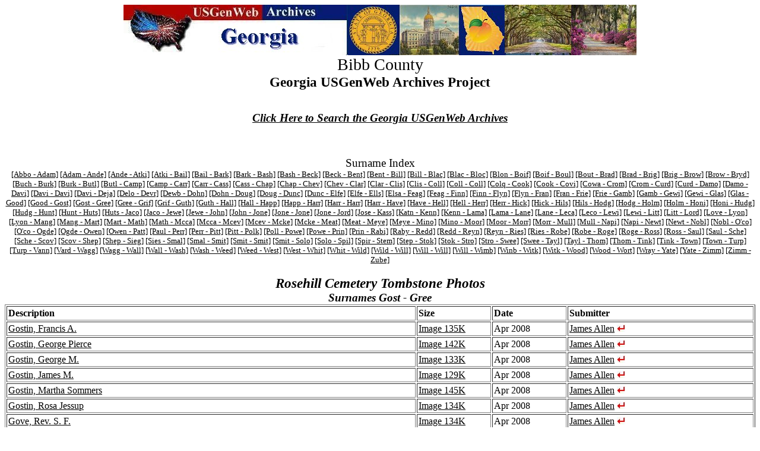

--- FILE ---
content_type: text/html
request_url: http://www.usgwarchives.net/ga/bibb/photos/tombstones/rosehill/photosgostgree3180.html
body_size: 5322
content:
<!DOCTYPE html PUBLIC "-//W3C//DTD HTML 4.01 Transitional//EN"
   "http://www.w3.org/TR/html4/loose.dtd">
<html>
<head>
<style type="text/css">
#alignleft {text-align: left}
</style>
<meta http-equiv="Content-Type" content="text/html; charset=windows-1252">
<meta name="KeyWords" CONTENT="georgia, ga, genealogy, records, Bibb, bibles, wills, deeds, marriages, church,
history, land, addresses, military, census, cemetery, cemeteries, research, tombstones, photos">
<meta name="author" content="Debra Crosby">
<title>Bibb County Georgia USGenWeb Archives</title>
</head>
<body link="#000000">
<div align="center"><center>
<a href="http://www.usgwarchives.net/ga/gafiles.htm"><img src="http://www.usgwarchives.net/ga/images/gaarchlogo.jpg" alt="GaGenWeb Archives Project"></a>
</center></div>

<div align="center"><big><big><big>Bibb County</big></big></big><br>
<big><big><b>Georgia USGenWeb Archives Project</b></big></big></big></div>
<br>
<br>
<div align="center"><b><i><big><a href="http://www.usgwarchives.ne&#116;/search/search.cgi/searchga.htm" target="_blank">
Click Here to Search the Georgia USGenWeb Archives</a></big></i></b> </div><br>

<br><br>
<div align="center">
<big>Surname Index</big><br>
<center><small><a href=photos.html>[Abbo - Adam]</a> <a href=photosadamande120.html>[Adam - Ande]</a> 
<a href=photosandeatki180.html>[Ande - Atki]</a> <a href=photosatkibail240.html>[Atki - Bail]</a> 
<a href=photosbailbark300.html>[Bail - Bark]</a> <a href=photosbarkbash360.html>[Bark - Bash]</a> 
<a href=photosbashbeck420.html>[Bash - Beck]</a> <a href=photosbeckbent480.html>[Beck - Bent]</a> 
<a href=photosbentbill540.html>[Bent - Bill]</a> <a href=photosbillblac600.html>[Bill - Blac]</a> 
<a href=photosblacbloc660.html>[Blac - Bloc]</a> <a href=photosblonboif720.html>[Blon - Boif]</a> 
<a href=photosboifboul780.html>[Boif - Boul]</a> <a href=photosboutbrad840.html>[Bout - Brad]</a> 
<a href=photosbradbrig900.html>[Brad - Brig]</a> <a href=photosbrigbrow960.html>[Brig - Brow]</a> 
<a href=photosbrowbryd1020.html>[Brow - Bryd]</a> <a href=photosbuchburk1080.html>[Buch - Burk]</a> 
<a href=photosburkbutl1140.html>[Burk - Butl]</a> <a href=photosbutlcamp1200.html>[Butl - Camp]</a> 
<a href=photoscampcarr1260.html>[Camp - Carr]</a> <a href=photoscarrcass1320.html>[Carr - Cass]</a> 
<a href=photoscasschap1380.html>[Cass - Chap]</a> <a href=photoschapchev1440.html>[Chap - Chev]</a> 
<a href=photoschevclar1500.html>[Chev - Clar]</a> <a href=photosclarclis1560.html>[Clar - Clis]</a> 
<a href=photoscliscoll1620.html>[Clis - Coll]</a> <a href=photoscollcoll1680.html>[Coll - Coll]</a> 
<a href=photoscolqcook1740.html>[Colq - Cook]</a> <a href=photoscookcovi1800.html>[Cook - Covi]</a> 
<a href=photoscowacrom1860.html>[Cowa - Crom]</a> <a href=photoscromcurd1920.html>[Crom - Curd]</a> 
<a href=photoscurddamo1980.html>[Curd - Damo]</a> <a href=photosdamodavi2040.html>[Damo - Davi]</a> 
<a href=photosdavidavi2100.html>[Davi - Davi]</a> <a href=photosdavideja2160.html>[Davi - Deja]</a> 
<a href=photosdelodevr2220.html>[Delo - Devr]</a> <a href=photosdewbdohn2280.html>[Dewb - Dohn]</a> 
<a href=photosdohndoug2340.html>[Dohn - Doug]</a> <a href=photosdougdunc2400.html>[Doug - Dunc]</a> 
<a href=photosduncelfe2460.html>[Dunc - Elfe]</a> <a href=photoselfeells2520.html>[Elfe - Ells]</a> 
<a href=photoselsafeag2580.html>[Elsa - Feag]</a> <a href=photosfeagfinn2640.html>[Feag - Finn]</a> 
<a href=photosfinnflyn2700.html>[Finn - Flyn]</a> <a href=photosflynfran2760.html>[Flyn - Fran]</a> 
<a href=photosfranfrie2820.html>[Fran - Frie]</a> <a href=photosfriegamb2880.html>[Frie - Gamb]</a> 
<a href=photosgambgewi2940.html>[Gamb - Gewi]</a> <a href=photosgewiglas3000.html>[Gewi - Glas]</a> 
<a href=photosglasgood3060.html>[Glas - Good]</a> <a href=photosgoodgost3120.html>[Good - Gost]</a> 
<a href=photosgostgree3180.html>[Gost - Gree]</a> <a href=photosgreegrif3240.html>[Gree - Grif]</a> 
<a href=photosgrifguth3300.html>[Grif - Guth]</a> <a href=photosguthhall3360.html>[Guth - Hall]</a> 
<a href=photoshallhapp3420.html>[Hall - Happ]</a> <a href=photoshappharr3480.html>[Happ - Harr]</a> 
<a href=photosharrharr3540.html>[Harr - Harr]</a> <a href=photosharrhave3600.html>[Harr - Have]</a> 
<a href=photoshavehell3660.html>[Have - Hell]</a> <a href=photoshellherr3720.html>[Hell - Herr]</a> 
<a href=photosherrhick3780.html>[Herr - Hick]</a> <a href=photoshickhils3840.html>[Hick - Hils]</a> 
<a href=photoshilshodg3900.html>[Hils - Hodg]</a> <a href=photoshodgholm3960.html>[Hodg - Holm]</a> 
<a href=photosholmhoni4020.html>[Holm - Honi]</a> <a href=photoshonihudg4080.html>[Honi - Hudg]</a> 
<a href=photoshudghunt4140.html>[Hudg - Hunt]</a> <a href=photoshunthuts4200.html>[Hunt - Huts]</a> 
<a href=photoshutsjaco4260.html>[Huts - Jaco]</a> <a href=photosjacojewe4320.html>[Jaco - Jewe]</a> 
<a href=photosjewejohn4380.html>[Jewe - John]</a> <a href=photosjohnjone4440.html>[John - Jone]</a> 
<a href=photosjonejone4500.html>[Jone - Jone]</a> <a href=photosjonejord4560.html>[Jone - Jord]</a> 
<a href=photosjosekass4620.html>[Jose - Kass]</a> <a href=photoskatnkenn4680.html>[Katn - Kenn]</a> 
<a href=photoskennlama4740.html>[Kenn - Lama]</a> <a href=photoslamalane4800.html>[Lama - Lane]</a> 
<a href=photoslaneleca4860.html>[Lane - Leca]</a> <a href=photoslecolewi4920.html>[Leco - Lewi]</a> 
<a href=photoslewilitt4980.html>[Lewi - Litt]</a> <a href=photoslittlord5040.html>[Litt - Lord]</a> 
<a href=photoslovelyon5100.html>[Love - Lyon]</a> <a href=photoslyonmang5160.html>[Lyon - Mang]</a> 
<a href=photosmangmart5220.html>[Mang - Mart]</a> <a href=photosmartmath5280.html>[Mart - Math]</a> 
<a href=photosmathmcca5340.html>[Math - Mcca]</a> <a href=photosmccamcev5400.html>[Mcca - Mcev]</a> 
<a href=photosmcevmcke5460.html>[Mcev - Mcke]</a> <a href=photosmckemeat5520.html>[Mcke - Meat]</a> 
<a href=photosmeatmeye5580.html>[Meat - Meye]</a> <a href=photosmeyemino5640.html>[Meye - Mino]</a> 
<a href=photosminomoor5700.html>[Mino - Moor]</a> <a href=photosmoormorr5760.html>[Moor - Morr]</a> 
<a href=photosmorrmull5820.html>[Morr - Mull]</a> <a href=photosmullnapi5880.html>[Mull - Napi]</a> 
<a href=photosnapinewt5940.html>[Napi - Newt]</a> <a href=photosnewtnobl6000.html>[Newt - Nobl]</a> 
<a href=photosnobloco6060.html>[Nobl - O'co]</a> <a href=photosocoogde6120.html>[O'co - Ogde]</a> 
<a href=photosogdeowen6180.html>[Ogde - Owen]</a> <a href=photosowenpatt6240.html>[Owen - Patt]</a> 
<a href=photospaulperr6300.html>[Paul - Perr]</a> <a href=photosperrpitt6360.html>[Perr - Pitt]</a> 
<a href=photospittpolk6420.html>[Pitt - Polk]</a> <a href=photospollpowe6480.html>[Poll - Powe]</a> 
<a href=photospoweprin6540.html>[Powe - Prin]</a> <a href=photosprinrabi6600.html>[Prin - Rabi]</a> 
<a href=photosrabyredd6660.html>[Raby - Redd]</a> <a href=photosreddreyn6720.html>[Redd - Reyn]</a> 
<a href=photosreynries6780.html>[Reyn - Ries]</a> <a href=photosriesrobe6840.html>[Ries - Robe]</a> 
<a href=photosroberoge6900.html>[Robe - Roge]</a> <a href=photosrogeross6960.html>[Roge - Ross]</a> 
<a href=photosrosssaul7020.html>[Ross - Saul]</a> <a href=photossaulsche7080.html>[Saul - Sche]</a> 
<a href=photosschescov7140.html>[Sche - Scov]</a> <a href=photosscovshep7200.html>[Scov - Shep]</a> 
<a href=photosshepsieg7260.html>[Shep - Sieg]</a> <a href=photossiessmal7320.html>[Sies - Smal]</a> 
<a href=photossmalsmit7380.html>[Smal - Smit]</a> <a href=photossmitsmit7440.html>[Smit - Smit]</a> 
<a href=photossmitsolo7500.html>[Smit - Solo]</a> <a href=photossolospil7560.html>[Solo - Spil]</a> 
<a href=photosspirstem7620.html>[Spir - Stem]</a> <a href=photosstepstok7680.html>[Step - Stok]</a> 
<a href=photosstokstro7740.html>[Stok - Stro]</a> <a href=photosstroswee7800.html>[Stro - Swee]</a> 
<a href=photossweetayl7860.html>[Swee - Tayl]</a> <a href=photostaylthom7920.html>[Tayl - Thom]</a> 
<a href=photosthomtink7980.html>[Thom - Tink]</a> <a href=photostinktown8040.html>[Tink - Town]</a> 
<a href=photostownturp8100.html>[Town - Turp]</a> <a href=photosturpvann8160.html>[Turp - Vann]</a> 
<a href=photosvardwagg8220.html>[Vard - Wagg]</a> <a href=photoswaggwall8280.html>[Wagg - Wall]</a> 
<a href=photoswallwash8340.html>[Wall - Wash]</a> <a href=photoswashweed8400.html>[Wash - Weed]</a> 
<a href=photosweedwest8460.html>[Weed - West]</a> <a href=photoswestwhit8520.html>[West - Whit]</a> 
<a href=photoswhitwild8580.html>[Whit - Wild]</a> <a href=photoswildwill8640.html>[Wild - Will]</a> 
<a href=photoswillwill8700.html>[Will - Will]</a> <a href=photoswillwimb8760.html>[Will - Wimb]</a> 
<a href=photoswinbwitk8820.html>[Winb - Witk]</a> <a href=photoswitkwood8880.html>[Witk - Wood]</a> 
<a href=photoswoodwort8940.html>[Wood - Wort]</a> <a href=photoswrayyate9000.html>[Wray - Yate]</a> 
<a href=photosyatezimm9060.html>[Yate - Zimm]</a> <a href=photoszimmzube9120.html>[Zimm - Zube]</a>
</small></center>
</div>
<br>
<div  align="center">
<table border="1" cellspacing="2" cellpadding="2" width="100%" id="alignleft">
<caption><b><i><big><big>Rosehill Cemetery Tombstone Photos</big></big></i></b><br>
<b><i><big>Surnames Gost - Gree</big></i></b></caption>
<tbody>
<tr>
<td width="55%"><b>Description</b></td>
<td width="10%"><b>Size</b></td>
<td width="10%"><b>Date</b></td>
<td width="25%"><b>Submitter</b></td>
</tr>


<tr>
<td><a href="http://files.usgwarchives.net/ga/bibb/photos/tombstones/rosehill/gostin17456ph.txt">Gostin, Francis A.</a></td>
<td><a href="http://www.usgwarchives.net/ga/bibb/photos/tombstones/rosehill/gostin17456ph.jpg">Image 135K</a></td>
<td>Apr 2008</td>
<td><a href="http://www.genrecords.net/emailregistry/vols/00019.html#0004581">James Allen</a>
<img src="http://www.usgwarchives.net/ga/graphics/reg.jpg" border=0 alt="The Registry"></td>
</tr>
<tr>
<td><a href="http://files.usgwarchives.net/ga/bibb/photos/tombstones/rosehill/gostin17458ph.txt">Gostin, George Pierce</a></td>
<td><a href="http://www.usgwarchives.net/ga/bibb/photos/tombstones/rosehill/gostin17458ph.jpg">Image 142K</a></td>
<td>Apr 2008</td>
<td><a href="http://www.genrecords.net/emailregistry/vols/00019.html#0004581">James Allen</a>
<img src="http://www.usgwarchives.net/ga/graphics/reg.jpg" border=0 alt="The Registry"></td>
</tr>
<tr>
<td><a href="http://files.usgwarchives.net/ga/bibb/photos/tombstones/rosehill/gostin17457ph.txt">Gostin, George M.</a></td>
<td><a href="http://www.usgwarchives.net/ga/bibb/photos/tombstones/rosehill/gostin17457ph.jpg">Image 133K</a></td>
<td>Apr 2008</td>
<td><a href="http://www.genrecords.net/emailregistry/vols/00019.html#0004581">James Allen</a>
<img src="http://www.usgwarchives.net/ga/graphics/reg.jpg" border=0 alt="The Registry"></td>
</tr>
<tr>
<td><a href="http://files.usgwarchives.net/ga/bibb/photos/tombstones/rosehill/gostin17459ph.txt">Gostin, James M.</a></td>
<td><a href="http://www.usgwarchives.net/ga/bibb/photos/tombstones/rosehill/gostin17459ph.jpg">Image 129K</a></td>
<td>Apr 2008</td>
<td><a href="http://www.genrecords.net/emailregistry/vols/00019.html#0004581">James Allen</a>
<img src="http://www.usgwarchives.net/ga/graphics/reg.jpg" border=0 alt="The Registry"></td>
</tr>
<tr>
<td><a href="http://files.usgwarchives.net/ga/bibb/photos/tombstones/rosehill/gostin17460ph.txt">Gostin, Martha Sommers</a></td>
<td><a href="http://www.usgwarchives.net/ga/bibb/photos/tombstones/rosehill/gostin17460ph.jpg">Image 145K</a></td>
<td>Apr 2008</td>
<td><a href="http://www.genrecords.net/emailregistry/vols/00019.html#0004581">James Allen</a>
<img src="http://www.usgwarchives.net/ga/graphics/reg.jpg" border=0 alt="The Registry"></td>
</tr>
<tr>
<td><a href="http://files.usgwarchives.net/ga/bibb/photos/tombstones/rosehill/gostin17461ph.txt">Gostin, Rosa Jessup</a></td>
<td><a href="http://www.usgwarchives.net/ga/bibb/photos/tombstones/rosehill/gostin17461ph.jpg">Image 134K</a></td>
<td>Apr 2008</td>
<td><a href="http://www.genrecords.net/emailregistry/vols/00019.html#0004581">James Allen</a>
<img src="http://www.usgwarchives.net/ga/graphics/reg.jpg" border=0 alt="The Registry"></td>
</tr>
<tr>
<td><a href="http://files.usgwarchives.net/ga/bibb/photos/tombstones/rosehill/gove17462ph.txt">Gove, Rev. S. F.</a></td>
<td><a href="http://www.usgwarchives.net/ga/bibb/photos/tombstones/rosehill/gove17462ph.jpg">Image 134K</a></td>
<td>Apr 2008</td>
<td><a href="http://www.genrecords.net/emailregistry/vols/00019.html#0004581">James Allen</a>
<img src="http://www.usgwarchives.net/ga/graphics/reg.jpg" border=0 alt="The Registry"></td>
</tr>
<tr>
<td><a href="http://files.usgwarchives.net/ga/bibb/photos/tombstones/rosehill/grace17463ph.txt">Grace, Amelia Franke</a></td>
<td><a href="http://www.usgwarchives.net/ga/bibb/photos/tombstones/rosehill/grace17463ph.jpg">Image 137K</a></td>
<td>Apr 2008</td>
<td><a href="http://www.genrecords.net/emailregistry/vols/00019.html#0004581">James Allen</a>
<img src="http://www.usgwarchives.net/ga/graphics/reg.jpg" border=0 alt="The Registry"></td>
</tr>
<tr>
<td><a href="http://files.usgwarchives.net/ga/bibb/photos/tombstones/rosehill/grace17464ph.txt">Grace, Eugene Berrien</a></td>
<td><a href="http://www.usgwarchives.net/ga/bibb/photos/tombstones/rosehill/grace17464ph.jpg">Image 135K</a></td>
<td>Apr 2008</td>
<td><a href="http://www.genrecords.net/emailregistry/vols/00019.html#0004581">James Allen</a>
<img src="http://www.usgwarchives.net/ga/graphics/reg.jpg" border=0 alt="The Registry"></td>
</tr>
<tr>
<td><a href="http://files.usgwarchives.net/ga/bibb/photos/tombstones/rosehill/grace17465ph.txt">Grace, John D.</a></td>
<td><a href="http://www.usgwarchives.net/ga/bibb/photos/tombstones/rosehill/grace17465ph.jpg">Image 121K</a></td>
<td>Apr 2008</td>
<td><a href="http://www.genrecords.net/emailregistry/vols/00019.html#0004581">James Allen</a>
<img src="http://www.usgwarchives.net/ga/graphics/reg.jpg" border=0 alt="The Registry"></td>
</tr>
<tr>
<td><a href="http://files.usgwarchives.net/ga/bibb/photos/tombstones/rosehill/grace17466ph.txt">Grace, L. W.</a></td>
<td><a href="http://www.usgwarchives.net/ga/bibb/photos/tombstones/rosehill/grace17466ph.jpg">Image 136K</a></td>
<td>Apr 2008</td>
<td><a href="http://www.genrecords.net/emailregistry/vols/00019.html#0004581">James Allen</a>
<img src="http://www.usgwarchives.net/ga/graphics/reg.jpg" border=0 alt="The Registry"></td>
</tr>
<tr>
<td><a href="http://files.usgwarchives.net/ga/bibb/photos/tombstones/rosehill/grace17468ph.txt">Grace, Myrtle Green</a></td>
<td><a href="http://www.usgwarchives.net/ga/bibb/photos/tombstones/rosehill/grace17468ph.jpg">Image 119K</a></td>
<td>Apr 2008</td>
<td><a href="http://www.genrecords.net/emailregistry/vols/00019.html#0004581">James Allen</a>
<img src="http://www.usgwarchives.net/ga/graphics/reg.jpg" border=0 alt="The Registry"></td>
</tr>
<tr>
<td><a href="http://files.usgwarchives.net/ga/bibb/photos/tombstones/rosehill/grace17467ph.txt">Grace, Nannie Ellison</a></td>
<td><a href="http://www.usgwarchives.net/ga/bibb/photos/tombstones/rosehill/grace17467ph.jpg">Image 145K</a></td>
<td>Apr 2008</td>
<td><a href="http://www.genrecords.net/emailregistry/vols/00019.html#0004581">James Allen</a>
<img src="http://www.usgwarchives.net/ga/graphics/reg.jpg" border=0 alt="The Registry"></td>
</tr>
<tr>
<td><a href="http://files.usgwarchives.net/ga/bibb/photos/tombstones/rosehill/grace17469ph.txt">Grace, William Lee</a></td>
<td><a href="http://www.usgwarchives.net/ga/bibb/photos/tombstones/rosehill/grace17469ph.jpg">Image 140K</a></td>
<td>Apr 2008</td>
<td><a href="http://www.genrecords.net/emailregistry/vols/00019.html#0004581">James Allen</a>
<img src="http://www.usgwarchives.net/ga/graphics/reg.jpg" border=0 alt="The Registry"></td>
</tr>
<tr>
<td><a href="http://files.usgwarchives.net/ga/bibb/photos/tombstones/rosehill/grace17470ph.txt">Grace, Wm. F.</a></td>
<td><a href="http://www.usgwarchives.net/ga/bibb/photos/tombstones/rosehill/grace17470ph.jpg">Image 140K</a></td>
<td>Apr 2008</td>
<td><a href="http://www.genrecords.net/emailregistry/vols/00019.html#0004581">James Allen</a>
<img src="http://www.usgwarchives.net/ga/graphics/reg.jpg" border=0 alt="The Registry"></td>
</tr>
<tr>
<td><a href="http://files.usgwarchives.net/ga/bibb/photos/tombstones/rosehill/graddy17474ph.txt">Graddy, Lewis F.</a></td>
<td><a href="http://www.usgwarchives.net/ga/bibb/photos/tombstones/rosehill/graddy17474ph.jpg">Image 135K</a></td>
<td>Apr 2008</td>
<td><a href="http://www.genrecords.net/emailregistry/vols/00019.html#0004581">James Allen</a>
<img src="http://www.usgwarchives.net/ga/graphics/reg.jpg" border=0 alt="The Registry"></td>
</tr>
<tr>
<td><a href="http://files.usgwarchives.net/ga/bibb/photos/tombstones/rosehill/graddy17475ph.txt">Graddy, Mae W.</a></td>
<td><a href="http://www.usgwarchives.net/ga/bibb/photos/tombstones/rosehill/graddy17475ph.jpg">Image 138K</a></td>
<td>Apr 2008</td>
<td><a href="http://www.genrecords.net/emailregistry/vols/00019.html#0004581">James Allen</a>
<img src="http://www.usgwarchives.net/ga/graphics/reg.jpg" border=0 alt="The Registry"></td>
</tr>
<tr>
<td><a href="http://files.usgwarchives.net/ga/bibb/photos/tombstones/rosehill/graham17476ph.txt">Graham, John</a></td>
<td><a href="http://www.usgwarchives.net/ga/bibb/photos/tombstones/rosehill/graham17476ph.jpg">Image 127K</a></td>
<td>Apr 2008</td>
<td><a href="http://www.genrecords.net/emailregistry/vols/00019.html#0004581">James Allen</a>
<img src="http://www.usgwarchives.net/ga/graphics/reg.jpg" border=0 alt="The Registry"></td>
</tr>
<tr>
<td><a href="http://files.usgwarchives.net/ga/bibb/photos/tombstones/rosehill/graham17477ph.txt">Graham, Margaret Mooney</a></td>
<td><a href="http://www.usgwarchives.net/ga/bibb/photos/tombstones/rosehill/graham17477ph.jpg">Image 128K</a></td>
<td>Apr 2008</td>
<td><a href="http://www.genrecords.net/emailregistry/vols/00019.html#0004581">James Allen</a>
<img src="http://www.usgwarchives.net/ga/graphics/reg.jpg" border=0 alt="The Registry"></td>
</tr>
<tr>
<td><a href="http://files.usgwarchives.net/ga/bibb/photos/tombstones/rosehill/granniss17478ph.txt">Granniss, E. C. & Huldah E.</a></td>
<td><a href="http://www.usgwarchives.net/ga/bibb/photos/tombstones/rosehill/granniss17478ph.jpg">Image 139K</a></td>
<td>Apr 2008</td>
<td><a href="http://www.genrecords.net/emailregistry/vols/00019.html#0004581">James Allen</a>
<img src="http://www.usgwarchives.net/ga/graphics/reg.jpg" border=0 alt="The Registry"></td>
</tr>
<tr>
<td><a href="http://files.usgwarchives.net/ga/bibb/photos/tombstones/rosehill/granniss17479ph.txt">Granniss, Edward J. & Horace M.</a></td>
<td><a href="http://www.usgwarchives.net/ga/bibb/photos/tombstones/rosehill/granniss17479ph.jpg">Image 137K</a></td>
<td>Apr 2008</td>
<td><a href="http://www.genrecords.net/emailregistry/vols/00019.html#0004581">James Allen</a>
<img src="http://www.usgwarchives.net/ga/graphics/reg.jpg" border=0 alt="The Registry"></td>
</tr>
<tr>
<td><a href="http://files.usgwarchives.net/ga/bibb/photos/tombstones/rosehill/granniss17480ph.txt">Granniss, Emma A.</a></td>
<td><a href="http://www.usgwarchives.net/ga/bibb/photos/tombstones/rosehill/granniss17480ph.jpg">Image 133K</a></td>
<td>Apr 2008</td>
<td><a href="http://www.genrecords.net/emailregistry/vols/00019.html#0004581">James Allen</a>
<img src="http://www.usgwarchives.net/ga/graphics/reg.jpg" border=0 alt="The Registry"></td>
</tr>
<tr>
<td><a href="http://files.usgwarchives.net/ga/bibb/photos/tombstones/rosehill/granniss17481ph.txt">Granniss, Etta Frank</a></td>
<td><a href="http://www.usgwarchives.net/ga/bibb/photos/tombstones/rosehill/granniss17481ph.jpg">Image 135K</a></td>
<td>Apr 2008</td>
<td><a href="http://www.genrecords.net/emailregistry/vols/00019.html#0004581">James Allen</a>
<img src="http://www.usgwarchives.net/ga/graphics/reg.jpg" border=0 alt="The Registry"></td>
</tr>
<tr>
<td><a href="http://files.usgwarchives.net/ga/bibb/photos/tombstones/rosehill/granniss17482ph.txt">Granniss, Mazie A.</a></td>
<td><a href="http://www.usgwarchives.net/ga/bibb/photos/tombstones/rosehill/granniss17482ph.jpg">Image 135K</a></td>
<td>Apr 2008</td>
<td><a href="http://www.genrecords.net/emailregistry/vols/00019.html#0004581">James Allen</a>
<img src="http://www.usgwarchives.net/ga/graphics/reg.jpg" border=0 alt="The Registry"></td>
</tr>
<tr>
<td><a href="http://files.usgwarchives.net/ga/bibb/photos/tombstones/rosehill/grasberr17483ph.txt">Grasberry, Nancy Francis Pearson</a></td>
<td><a href="http://www.usgwarchives.net/ga/bibb/photos/tombstones/rosehill/grasberr17483ph.jpg">Image 133K</a></td>
<td>Apr 2008</td>
<td><a href="http://www.genrecords.net/emailregistry/vols/00019.html#0004581">James Allen</a>
<img src="http://www.usgwarchives.net/ga/graphics/reg.jpg" border=0 alt="The Registry"></td>
</tr>
<tr>
<td><a href="http://files.usgwarchives.net/ga/bibb/photos/tombstones/rosehill/gratigny17484ph.txt">Gratigny, Jerome Albert Sr.</a></td>
<td><a href="http://www.usgwarchives.net/ga/bibb/photos/tombstones/rosehill/gratigny17484ph.jpg">Image 137K</a></td>
<td>Apr 2008</td>
<td><a href="http://www.genrecords.net/emailregistry/vols/00019.html#0004581">James Allen</a>
<img src="http://www.usgwarchives.net/ga/graphics/reg.jpg" border=0 alt="The Registry"></td>
</tr>
<tr>
<td><a href="http://files.usgwarchives.net/ga/bibb/photos/tombstones/rosehill/gratigny17485ph.txt">Gratigny, Jerome Totten</a></td>
<td><a href="http://www.usgwarchives.net/ga/bibb/photos/tombstones/rosehill/gratigny17485ph.jpg">Image 138K</a></td>
<td>Apr 2008</td>
<td><a href="http://www.genrecords.net/emailregistry/vols/00019.html#0004581">James Allen</a>
<img src="http://www.usgwarchives.net/ga/graphics/reg.jpg" border=0 alt="The Registry"></td>
</tr>
<tr>
<td><a href="http://files.usgwarchives.net/ga/bibb/photos/tombstones/rosehill/gratigny17486ph.txt">Gratigny, Ruby Shealy</a></td>
<td><a href="http://www.usgwarchives.net/ga/bibb/photos/tombstones/rosehill/gratigny17486ph.jpg">Image 137K</a></td>
<td>Apr 2008</td>
<td><a href="http://www.genrecords.net/emailregistry/vols/00019.html#0004581">James Allen</a>
<img src="http://www.usgwarchives.net/ga/graphics/reg.jpg" border=0 alt="The Registry"></td>
</tr>
<tr>
<td><a href="http://files.usgwarchives.net/ga/bibb/photos/tombstones/rosehill/graves17487ph.txt">Graves, Christina Arnstaff</a></td>
<td><a href="http://www.usgwarchives.net/ga/bibb/photos/tombstones/rosehill/graves17487ph.jpg">Image 137K</a></td>
<td>Apr 2008</td>
<td><a href="http://www.genrecords.net/emailregistry/vols/00019.html#0004581">James Allen</a>
<img src="http://www.usgwarchives.net/ga/graphics/reg.jpg" border=0 alt="The Registry"></td>
</tr>
<tr>
<td><a href="http://files.usgwarchives.net/ga/bibb/photos/tombstones/rosehill/graves17488ph.txt">Graves, Edward S.</a></td>
<td><a href="http://www.usgwarchives.net/ga/bibb/photos/tombstones/rosehill/graves17488ph.jpg">Image 140K</a></td>
<td>Apr 2008</td>
<td><a href="http://www.genrecords.net/emailregistry/vols/00019.html#0004581">James Allen</a>
<img src="http://www.usgwarchives.net/ga/graphics/reg.jpg" border=0 alt="The Registry"></td>
</tr>
<tr>
<td><a href="http://files.usgwarchives.net/ga/bibb/photos/tombstones/rosehill/graves17489ph.txt">Graves, Edwin A.; Louisa C.; & Rufus B.</a></td>
<td><a href="http://www.usgwarchives.net/ga/bibb/photos/tombstones/rosehill/graves17489ph.jpg">Image 145K</a></td>
<td>Apr 2008</td>
<td><a href="http://www.genrecords.net/emailregistry/vols/00019.html#0004581">James Allen</a>
<img src="http://www.usgwarchives.net/ga/graphics/reg.jpg" border=0 alt="The Registry"></td>
</tr>
<tr>
<td><a href="http://files.usgwarchives.net/ga/bibb/photos/tombstones/rosehill/graves17490ph.txt">Graves, Henrietta</a></td>
<td><a href="http://www.usgwarchives.net/ga/bibb/photos/tombstones/rosehill/graves17490ph.jpg">Image 132K</a></td>
<td>Apr 2008</td>
<td><a href="http://www.genrecords.net/emailregistry/vols/00019.html#0004581">James Allen</a>
<img src="http://www.usgwarchives.net/ga/graphics/reg.jpg" border=0 alt="The Registry"></td>
</tr>
<tr>
<td><a href="http://files.usgwarchives.net/ga/bibb/photos/tombstones/rosehill/graves17491ph.txt">Graves, Louisa R. & Dickson</a></td>
<td><a href="http://www.usgwarchives.net/ga/bibb/photos/tombstones/rosehill/graves17491ph.jpg">Image 139K</a></td>
<td>Apr 2008</td>
<td><a href="http://www.genrecords.net/emailregistry/vols/00019.html#0004581">James Allen</a>
<img src="http://www.usgwarchives.net/ga/graphics/reg.jpg" border=0 alt="The Registry"></td>
</tr>
<tr>
<td><a href="http://files.usgwarchives.net/ga/bibb/photos/tombstones/rosehill/gray17492ph.txt">Gray, Alice E.</a></td>
<td><a href="http://www.usgwarchives.net/ga/bibb/photos/tombstones/rosehill/gray17492ph.jpg">Image 138K</a></td>
<td>Apr 2008</td>
<td><a href="http://www.genrecords.net/emailregistry/vols/00019.html#0004581">James Allen</a>
<img src="http://www.usgwarchives.net/ga/graphics/reg.jpg" border=0 alt="The Registry"></td>
</tr>
<tr>
<td><a href="http://files.usgwarchives.net/ga/bibb/photos/tombstones/rosehill/gray17493ph.txt">Gray, Anne Amelia</a></td>
<td><a href="http://www.usgwarchives.net/ga/bibb/photos/tombstones/rosehill/gray17493ph.jpg">Image 142K</a></td>
<td>Apr 2008</td>
<td><a href="http://www.genrecords.net/emailregistry/vols/00019.html#0004581">James Allen</a>
<img src="http://www.usgwarchives.net/ga/graphics/reg.jpg" border=0 alt="The Registry"></td>
</tr>
<tr>
<td><a href="http://files.usgwarchives.net/ga/bibb/photos/tombstones/rosehill/gray17494ph.txt">Gray, David</a></td>
<td><a href="http://www.usgwarchives.net/ga/bibb/photos/tombstones/rosehill/gray17494ph.jpg">Image 145K</a></td>
<td>Apr 2008</td>
<td><a href="http://www.genrecords.net/emailregistry/vols/00019.html#0004581">James Allen</a>
<img src="http://www.usgwarchives.net/ga/graphics/reg.jpg" border=0 alt="The Registry"></td>
</tr>
<tr>
<td><a href="http://files.usgwarchives.net/ga/bibb/photos/tombstones/rosehill/gray17495ph.txt">Gray, James Coleman</a></td>
<td><a href="http://www.usgwarchives.net/ga/bibb/photos/tombstones/rosehill/gray17495ph.jpg">Image 131K</a></td>
<td>Apr 2008</td>
<td><a href="http://www.genrecords.net/emailregistry/vols/00019.html#0004581">James Allen</a>
<img src="http://www.usgwarchives.net/ga/graphics/reg.jpg" border=0 alt="The Registry"></td>
</tr>
<tr>
<td><a href="http://files.usgwarchives.net/ga/bibb/photos/tombstones/rosehill/gray17497ph.txt">Gray, John D.</a></td>
<td><a href="http://www.usgwarchives.net/ga/bibb/photos/tombstones/rosehill/gray17497ph.jpg">Image 139K</a></td>
<td>Apr 2008</td>
<td><a href="http://www.genrecords.net/emailregistry/vols/00019.html#0004581">James Allen</a>
<img src="http://www.usgwarchives.net/ga/graphics/reg.jpg" border=0 alt="The Registry"></td>
</tr>
<tr>
<td><a href="http://files.usgwarchives.net/ga/bibb/photos/tombstones/rosehill/gray17496ph.txt">Gray, John C.</a></td>
<td><a href="http://www.usgwarchives.net/ga/bibb/photos/tombstones/rosehill/gray17496ph.jpg">Image 138K</a></td>
<td>Apr 2008</td>
<td><a href="http://www.genrecords.net/emailregistry/vols/00019.html#0004581">James Allen</a>
<img src="http://www.usgwarchives.net/ga/graphics/reg.jpg" border=0 alt="The Registry"></td>
</tr>
<tr>
<td><a href="http://files.usgwarchives.net/ga/bibb/photos/tombstones/rosehill/gray17498ph.txt">Gray, Julia Griffin</a></td>
<td><a href="http://www.usgwarchives.net/ga/bibb/photos/tombstones/rosehill/gray17498ph.jpg">Image 131K</a></td>
<td>Apr 2008</td>
<td><a href="http://www.genrecords.net/emailregistry/vols/00019.html#0004581">James Allen</a>
<img src="http://www.usgwarchives.net/ga/graphics/reg.jpg" border=0 alt="The Registry"></td>
</tr>
<tr>
<td><a href="http://files.usgwarchives.net/ga/bibb/photos/tombstones/rosehill/gray17499ph.txt">Gray, Mary J.</a></td>
<td><a href="http://www.usgwarchives.net/ga/bibb/photos/tombstones/rosehill/gray17499ph.jpg">Image 134K</a></td>
<td>Apr 2008</td>
<td><a href="http://www.genrecords.net/emailregistry/vols/00019.html#0004581">James Allen</a>
<img src="http://www.usgwarchives.net/ga/graphics/reg.jpg" border=0 alt="The Registry"></td>
</tr>
<tr>
<td><a href="http://files.usgwarchives.net/ga/bibb/photos/tombstones/rosehill/gray17500ph.txt">Gray, Theodore H.</a></td>
<td><a href="http://www.usgwarchives.net/ga/bibb/photos/tombstones/rosehill/gray17500ph.jpg">Image 138K</a></td>
<td>Apr 2008</td>
<td><a href="http://www.genrecords.net/emailregistry/vols/00019.html#0004581">James Allen</a>
<img src="http://www.usgwarchives.net/ga/graphics/reg.jpg" border=0 alt="The Registry"></td>
</tr>
<tr>
<td><a href="http://files.usgwarchives.net/ga/bibb/photos/tombstones/rosehill/graybill17507ph.txt">Graybill, Mary B.</a></td>
<td><a href="http://www.usgwarchives.net/ga/bibb/photos/tombstones/rosehill/graybill17507ph.jpg">Image 139K</a></td>
<td>Apr 2008</td>
<td><a href="http://www.genrecords.net/emailregistry/vols/00019.html#0004581">James Allen</a>
<img src="http://www.usgwarchives.net/ga/graphics/reg.jpg" border=0 alt="The Registry"></td>
</tr>
<tr>
<td><a href="http://files.usgwarchives.net/ga/bibb/photos/tombstones/rosehill/graybill17508ph.txt">Graybill, Midas</a></td>
<td><a href="http://www.usgwarchives.net/ga/bibb/photos/tombstones/rosehill/graybill17508ph.jpg">Image 127K</a></td>
<td>Apr 2008</td>
<td><a href="http://www.genrecords.net/emailregistry/vols/00019.html#0004581">James Allen</a>
<img src="http://www.usgwarchives.net/ga/graphics/reg.jpg" border=0 alt="The Registry"></td>
</tr>
<tr>
<td><a href="http://files.usgwarchives.net/ga/bibb/photos/tombstones/rosehill/green17509ph.txt">Green, A. Erwin</a></td>
<td><a href="http://www.usgwarchives.net/ga/bibb/photos/tombstones/rosehill/green17509ph.jpg">Image 88K</a></td>
<td>Apr 2008</td>
<td><a href="http://www.genrecords.net/emailregistry/vols/00019.html#0004581">James Allen</a>
<img src="http://www.usgwarchives.net/ga/graphics/reg.jpg" border=0 alt="The Registry"></td>
</tr>
<tr>
<td><a href="http://files.usgwarchives.net/ga/bibb/photos/tombstones/rosehill/green17510ph.txt">Green, Annie Jarrell</a></td>
<td><a href="http://www.usgwarchives.net/ga/bibb/photos/tombstones/rosehill/green17510ph.jpg">Image 134K</a></td>
<td>Apr 2008</td>
<td><a href="http://www.genrecords.net/emailregistry/vols/00019.html#0004581">James Allen</a>
<img src="http://www.usgwarchives.net/ga/graphics/reg.jpg" border=0 alt="The Registry"></td>
</tr>
<tr>
<td><a href="http://files.usgwarchives.net/ga/bibb/photos/tombstones/rosehill/green17511ph.txt">Green, Birdie F.</a></td>
<td><a href="http://www.usgwarchives.net/ga/bibb/photos/tombstones/rosehill/green17511ph.jpg">Image 133K</a></td>
<td>Apr 2008</td>
<td><a href="http://www.genrecords.net/emailregistry/vols/00019.html#0004581">James Allen</a>
<img src="http://www.usgwarchives.net/ga/graphics/reg.jpg" border=0 alt="The Registry"></td>
</tr>
<tr>
<td><a href="http://files.usgwarchives.net/ga/bibb/photos/tombstones/rosehill/green17512ph.txt">Green, Carolyn Marjorie</a></td>
<td><a href="http://www.usgwarchives.net/ga/bibb/photos/tombstones/rosehill/green17512ph.jpg">Image 136K</a></td>
<td>Apr 2008</td>
<td><a href="http://www.genrecords.net/emailregistry/vols/00019.html#0004581">James Allen</a>
<img src="http://www.usgwarchives.net/ga/graphics/reg.jpg" border=0 alt="The Registry"></td>
</tr>
<tr>
<td><a href="http://files.usgwarchives.net/ga/bibb/photos/tombstones/rosehill/green17513ph.txt">Green, Charles</a></td>
<td><a href="http://www.usgwarchives.net/ga/bibb/photos/tombstones/rosehill/green17513ph.jpg">Image 133K</a></td>
<td>Apr 2008</td>
<td><a href="http://www.genrecords.net/emailregistry/vols/00019.html#0004581">James Allen</a>
<img src="http://www.usgwarchives.net/ga/graphics/reg.jpg" border=0 alt="The Registry"></td>
</tr>
<tr>
<td><a href="http://files.usgwarchives.net/ga/bibb/photos/tombstones/rosehill/green17514ph.txt">Green, Clinton D.</a></td>
<td><a href="http://www.usgwarchives.net/ga/bibb/photos/tombstones/rosehill/green17514ph.jpg">Image 141K</a></td>
<td>Apr 2008</td>
<td><a href="http://www.genrecords.net/emailregistry/vols/00019.html#0004581">James Allen</a>
<img src="http://www.usgwarchives.net/ga/graphics/reg.jpg" border=0 alt="The Registry"></td>
</tr>
<tr>
<td><a href="http://files.usgwarchives.net/ga/bibb/photos/tombstones/rosehill/green17515ph.txt">Green, Cora Belle Pimbley</a></td>
<td><a href="http://www.usgwarchives.net/ga/bibb/photos/tombstones/rosehill/green17515ph.jpg">Image 114K</a></td>
<td>Apr 2008</td>
<td><a href="http://www.genrecords.net/emailregistry/vols/00019.html#0004581">James Allen</a>
<img src="http://www.usgwarchives.net/ga/graphics/reg.jpg" border=0 alt="The Registry"></td>
</tr>
<tr>
<td><a href="http://files.usgwarchives.net/ga/bibb/photos/tombstones/rosehill/green17516ph.txt">Green, Emmett H.</a></td>
<td><a href="http://www.usgwarchives.net/ga/bibb/photos/tombstones/rosehill/green17516ph.jpg">Image 132K</a></td>
<td>Apr 2008</td>
<td><a href="http://www.genrecords.net/emailregistry/vols/00019.html#0004581">James Allen</a>
<img src="http://www.usgwarchives.net/ga/graphics/reg.jpg" border=0 alt="The Registry"></td>
</tr>
<tr>
<td><a href="http://files.usgwarchives.net/ga/bibb/photos/tombstones/rosehill/green17517ph.txt">Green, Flossie</a></td>
<td><a href="http://www.usgwarchives.net/ga/bibb/photos/tombstones/rosehill/green17517ph.jpg">Image 129K</a></td>
<td>Apr 2008</td>
<td><a href="http://www.genrecords.net/emailregistry/vols/00019.html#0004581">James Allen</a>
<img src="http://www.usgwarchives.net/ga/graphics/reg.jpg" border=0 alt="The Registry"></td>
</tr>
<tr>
<td><a href="http://files.usgwarchives.net/ga/bibb/photos/tombstones/rosehill/green17518ph.txt">Green, Frances M.</a></td>
<td><a href="http://www.usgwarchives.net/ga/bibb/photos/tombstones/rosehill/green17518ph.jpg">Image 145K</a></td>
<td>Apr 2008</td>
<td><a href="http://www.genrecords.net/emailregistry/vols/00019.html#0004581">James Allen</a>
<img src="http://www.usgwarchives.net/ga/graphics/reg.jpg" border=0 alt="The Registry"></td>
</tr>
<tr>
<td><a href="http://files.usgwarchives.net/ga/bibb/photos/tombstones/rosehill/green17519ph.txt">Green, Harry</a></td>
<td><a href="http://www.usgwarchives.net/ga/bibb/photos/tombstones/rosehill/green17519ph.jpg">Image 145K</a></td>
<td>Apr 2008</td>
<td><a href="http://www.genrecords.net/emailregistry/vols/00019.html#0004581">James Allen</a>
<img src="http://www.usgwarchives.net/ga/graphics/reg.jpg" border=0 alt="The Registry"></td>
</tr>
<tr>
<td><a href="http://files.usgwarchives.net/ga/bibb/photos/tombstones/rosehill/green17520ph.txt">Green, Howard J.</a></td>
<td><a href="http://www.usgwarchives.net/ga/bibb/photos/tombstones/rosehill/green17520ph.jpg">Image 134K</a></td>
<td>Apr 2008</td>
<td><a href="http://www.genrecords.net/emailregistry/vols/00019.html#0004581">James Allen</a>
<img src="http://www.usgwarchives.net/ga/graphics/reg.jpg" border=0 alt="The Registry"></td>
</tr>
<tr>
<td><a href="http://files.usgwarchives.net/ga/bibb/photos/tombstones/rosehill/green17521ph.txt">Green, James Mercer</a></td>
<td><a href="http://www.usgwarchives.net/ga/bibb/photos/tombstones/rosehill/green17521ph.jpg">Image 145K</a></td>
<td>Apr 2008</td>
<td><a href="http://www.genrecords.net/emailregistry/vols/00019.html#0004581">James Allen</a>
<img src="http://www.usgwarchives.net/ga/graphics/reg.jpg" border=0 alt="The Registry"></td>
</tr>
<tr>
<td><a href="http://files.usgwarchives.net/ga/bibb/photos/tombstones/rosehill/green1812nph.txt">Green, Kate</a></td>
<td><a href="http://www.usgwarchives.net/ga/bibb/photos/tombstones/rosehill/green1812nph.jpg">Image 135K</a></td>
<td>Mar 2008</td>
<td><a href="http://www.genrecords.net/emailregistry/vols/00014.html#0003325">Larry Childs</a>
<img src="http://www.usgwarchives.net/ga/graphics/reg.jpg" border=0 alt="The Registry"></td>
</tr>
<tr>
<td><a href="http://files.usgwarchives.net/ga/bibb/photos/tombstones/rosehill/green17522ph.txt">Green, Lilla Hodge</a></td>
<td><a href="http://www.usgwarchives.net/ga/bibb/photos/tombstones/rosehill/green17522ph.jpg">Image 124K</a></td>
<td>Apr 2008</td>
<td><a href="http://www.genrecords.net/emailregistry/vols/00019.html#0004581">James Allen</a>
<img src="http://www.usgwarchives.net/ga/graphics/reg.jpg" border=0 alt="The Registry"></td>
</tr>
<tr>
<td><a href="http://files.usgwarchives.net/ga/bibb/photos/tombstones/rosehill/green17523ph.txt">Green, Mary Raymond</a></td>
<td><a href="http://www.usgwarchives.net/ga/bibb/photos/tombstones/rosehill/green17523ph.jpg">Image 142K</a></td>
<td>Apr 2008</td>
<td><a href="http://www.genrecords.net/emailregistry/vols/00019.html#0004581">James Allen</a>
<img src="http://www.usgwarchives.net/ga/graphics/reg.jpg" border=0 alt="The Registry"></td>
</tr>
</tbody>
</table>
</div>
<br>
<div align="center"><br>
<div align="center">
<b>[ <a href="http://www.usgwarchives.net/ga/bibb/cemphotos.html">
Back to Tombstone Photos</a> ]</b></div>

</div>
<br><div align="center"><div align="center">  
<table border="0" width="70%" summary="This table is used for aligning text">
<tbody>
<tr>
<td><div align="center"><b><big>Please Help!!</big></b><br>
<b><i>Click <a href="http://www.genrecords.net/gafiles/">here</a> or 
<a href="http://www.genrecords.org/gafiles/">here</a> to transcribe and send in your records!</i></b>
<br><b>Or submit files for this County directly to:</b>
<b><a href="http://www.genrecords.net/emailregistry/vols/00010.html#0002467">Debra Crosby</a>
<img src="http://www.usgwarchives.net/ga/graphics/reg.jpg" border=0 alt="The Registry"></b></div></td>
</tr>
</tbody>  
</table>
</div>

</div>
<div align="center"><br>
<div align="center">
<b>[ <a href="http://www.usgwarchives.net/ga/bibb.htm">
Back to Bibb County Georgia USGenWeb Archives Table of Contents</a> ]</b></div><br>
</div>
<div align="center"><br>
<div align="center"><b>[ <a href="http://www.thegagenweb.com/gabibb/" target="_blank">
Bibb County Georgia USGenWeb</a> ]</b></div>

</div>
<div align="center"><div align="center"><center>
<table border="2" width="40%">
<tr><td align="center" width="25%"><a href="http://www.usgwarchives.net/" target="_blank">
<img src="http://www.usgwarchives.net/ga/graphics/usgwarch.gif" alt="USGenWeb Archives Project" border="0"></a></td>
<td align="center" width="25%"><a href="http://www.thegaproject.org/">
<img src="http://www.usgwarchives.net/ga/graphics/gagenweb.jpg" alt="GaGenWeb" border="0" width="100"></a></td>
<td align="center" width="25%"><a href="http://www.usgwarchives.net/ga/gafiles.htm">
<img src="http://www.usgwarchives.net/ga/graphics/ga_arch.jpg" alt="Georgia USGenWeb Archives" border="0"></a></td>
<td align="center" width="25%"><a href="http://www.usgenweb.org/" target="_blank">
<img src="http://www.usgwarchives.net/ga/graphics/usgw2.gif" alt="USGenWeb Project" border="0"></a></td>
</tr>
</table>
</center>
</div>
<br>
<br><div align="center">
<small><b>[ <a href="http://www.usgwarchives.net/ga/gafiles.htm" target="_blank">
Georgia USGenWeb Archives Project</a> ]&nbsp;
[ <a href="http://www.usgwarchives.net/timetodo.htm" target="_blank">Guidelines</a> ]&nbsp;
[ <a href="http://www.usgwarchives.net/contrib.htm" target="_blank">Help for Submitters</a> ]</b></small></div>
<br>
</div>
<div align="center"><div align="center">
<font color="#FF0000"><b><i>Email Registry For Contributors</i></b></font><br>
Any time you see this symbol <img
src="http://www.usgwarchives.net/ga/graphics/reg.jpg" alt="The Registry"> 
next to a name, they have registered their e-mail address at <a
href="http://www.genrecords.net/emailregistry/" target="_blank"><i>The
Registry</i></a>. This will be their current address.<br><br>

</div><br>

</div>
<div align="center"><b>This page was last updated on--Saturday, 04-Jul-2009 17:48:27 EDT</b>
<div align="center"><div align="center"><br>
<font size="2"><b><i>Copyright &copy; 1997 - 2025 The USGenWeb
Archives Project</i></b></font></div>
</div>
</div>
</body>
</html>